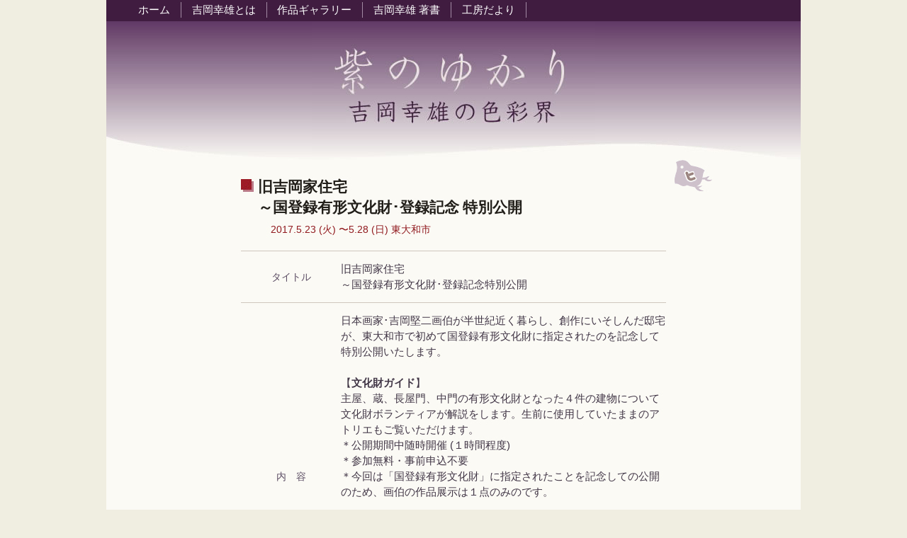

--- FILE ---
content_type: text/html
request_url: https://www.sachio-yoshioka.com/2017/0523.html
body_size: 3373
content:
<!DOCTYPE html PUBLIC "-//W3C//DTD XHTML 1.0 Transitional//EN" "http://www.w3.org/TR/xhtml1/DTD/xhtml1-transitional.dtd">
<html xmlns="http://www.w3.org/1999/xhtml">
<head>
<!-- Global site tag (gtag.js) - Google Analytics -->
<script async src="https://www.googletagmanager.com/gtag/js?id=G-SXW6Y3R3HB"></script>
<script>
  window.dataLayer = window.dataLayer || [];
  function gtag(){dataLayer.push(arguments);}
  gtag('js', new Date());

  gtag('config', 'G-SXW6Y3R3HB');
</script>
<meta http-equiv="Content-Type" content="text/html; charset=UTF-8" />
<meta name="description" content="旧吉岡家住宅～国登録有形文化財･登録記念特別公開。日本画家･吉岡堅二画伯の居住していた旧住宅が、このたび国登録有形文化財に指定されたのを記念して公開されます。／染色家 吉岡幸雄公式サイト" />
<title>国登録有形文化財 旧吉岡家住宅 登録記念特別公開（日本画家･吉岡堅二）</title>
<link href="../css/ysi.css" rel="stylesheet" type="text/css" />
<script src="../js/acc.js" type="text/javascript"></script>
</head>

<body>
<a name="top" id="top"></a>
<div id="nav1">
  <ul>
<li><a href="../">ホーム</a></li>
<li><a href="../about/profile.html">吉岡幸雄とは</a></li>
<li><a href="../gallery/">作品ギャラリー</a></li>
<li><a href="../books/">吉岡幸雄 著書</a></li>
<li><a href="../blog/" title="染司よしおか工房便り">工房だより</a></li>
</ul>
</div><!--nav1-->
<div class="clear"></div>

<div id="header"> <a href="../"><img src="../img/header_logo.jpg" width="400" height="196" alt="紫のゆかり 吉岡幸雄の色彩界" /></a>
</div><!--header-->

<div id="wrap">
<div class="col4">
  <h1>旧吉岡家住宅<br />
～国登録有形文化財･登録記念 特別公開</h1>
<p class="ip_date">2017.5.23 (火) 〜5.28 (日) 東大和市</p>

<table>
<tr>
<th>タイトル</th>
<td>旧吉岡家住宅<br />
～国登録有形文化財･登録記念特別公開</td>
</tr>
<tr>
<th>内　容</th>
<td>日本画家･吉岡堅二画伯が半世紀近く暮らし、創作にいそしんだ邸宅が、東大和市で初めて国登録有形文化財に指定されたのを記念して特別公開いたします。<br />
<br />
【<span class="dark">文化財ガイド</span>】<br />
主屋、蔵、長屋門、中門の有形文化財となった４件の建物について文化財ボランティアが解説をします。生前に使用していたままのアトリエもご覧いただけます。<br />
＊公開期間中随時開催 (１時間程度)<br />
＊参加無料・事前申込不要<br />
＊今回は「国登録有形文化財」に指定されたことを記念しての公開のため、画伯の作品展示は１点のみのです。<br />
<br />
【<span class="dark">郷土博物館・中央図書館での作品展示</span>】<br />
吉岡堅二の描いた素画や草稿等、小作品の展示を行います。<br />
 (観覧無料)<br />
<br />
郷土博物館<br />
　5月23日(火) 〜28日(日) 午前9時〜午後5時<br />
中央図書館２階展示コーナー<br />
　5月24日(水) 〜29日(月) 午前10時〜午後5時</td>
</tr>
<tr>
<th>日　時</th>
<td><span class="dark">2017年5月23日(火) 〜5月28日(日)</span><br />
午前10:00〜午後4:00 (入園は午後3:30まで)<br />
＊23日のみ午後1:30〜4:00<br />
<br />
【<span class="dark">記念式典</span>】<br />
5月23日(火) 午後1:30〜<br />
市長挨拶／プレート除幕／建物解説等<br />
<br />
【<span class="dark">講演会「旧吉岡家住宅解説」</span>】<br />
5月27日(土) 午後1:30〜3:30<br />
講師 鈴木賢次氏 (日本女子大学名誉教授)<br />
参加無料・事前申込不要</td>
</tr>
<tr>
<th>会　場</th>
<td><a href="http://www.city.higashiyamato.lg.jp/index.cfm/34,2280,359,html" target="_blank">東大和市立郷土美術園</a><br />
東京都東大和市清水3-779<br />
(入園無料)<br />
<br />
【交通案内】<br />
西武多摩湖線 武蔵大和駅から徒歩５分<br />
ちょこバス (市内循環バス) で清水観音堂 (郷土美術園) 下車徒歩１分</td>
</tr>
<tr>
<th>お問合せ</th>
<td><a href="http://www.city.higashiyamato.lg.jp/index.cfm/35,0,366,html" target="_blank">東大和市立郷土博物館</a><br />
Tel. 042-567-4800</td>
</tr>

</table>

<div class="nav3">
<p><a href="../">紫のゆかりホームへ戻る</a> | <a href="./">お知らせトップ</a></p>
</div><!--nav3-->

</div><!--col4-->

<div class="social">
<a href="https://twitter.com/share?text=%E5%9B%BD%E7%99%BB%E9%8C%B2%E6%9C%89%E5%BD%A2%E6%96%87%E5%8C%96%E8%B2%A1%20%E6%97%A7%E5%90%89%E5%B2%A1%E5%AE%B6%E4%BD%8F%E5%AE%85%20%E7%99%BB%E9%8C%B2%E8%A8%98%E5%BF%B5%E7%89%B9%E5%88%A5%E5%85%AC%E9%96%8B&amp;url=https://www.sachio-yoshioka.com/2017/0523.html" target="_blank" rel="nofollow"><img src="../img/tweet.gif" width="53" height="44" alt="国登録有形文化財 旧吉岡家住宅 登録記念特別公開についてツイートする" /></a>
</div><!--social-->
<div id="books">
<ul class="wide">
<li><a href="https://www.artbooks-shikosha.com/shop/1101/9784879405494.html" target="_blank"><img src="../imgs/9784879405494.jpg" alt="日本の色辞典" title="日本の色辞典" width="77" height="107" border="0" /><br />
  日本の色辞典<br />吉岡幸雄著</a></li>
<li><a href="https://www.artbooks-shikosha.com/shop/1101/9784879405944.html" target="_blank"><img src="../imgs/9784879405944.jpg" alt="源氏物語の色辞典" title="源氏物語の色辞典" width="74" height="107" border="0" /><br />
  源氏物語の色辞典<br />吉岡幸雄著</a></li>
<li><a href="https://www.artbooks-shikosha.com/shop/1101/9784879406033.html" target="_blank"><img src="../imgs/9784879406033.jpg" alt="王朝のかさね色辞典" title="王朝のかさね色辞典" width="74" height="107" border="0" /><br />
  王朝のかさね色辞典<br />吉岡幸雄著</a></li>
<li><a href="https://www.artbooks-shikosha.com/shop/1101/9784879406118.html" target="_blank"><img src="../imgs/9784879406118.jpg" alt="日本の色の十二カ月：古代色の歴史とよしおか工房の仕事" title="日本の色の十二カ月：古代色の歴史とよしおか工房の仕事" width="75" height="107" border="0" /><br />
  日本の色の十二カ月<br />吉岡幸雄著</a></li>
<li><a href="https://www.artbooks-shikosha.com/shop/1117/9784879406200.html" target="_blank"><img src="../imgs/9784879406200.jpg" alt="京都の意匠" title="京都の意匠" width="74" height="107" border="0" /><br />
  京都の意匠<br />暮らしと建築のスタイル / 吉岡幸雄著</a></li>
</ul>
<div class="clear"></div>
</div>
</div><!--wrap-->


<div id="footer"><a href="#top"><img src="../img/pagetop.gif" width="128" height="21" alt="このページの上に戻る" class="pagetop" /></a>
<p class="copyright">Copyright &copy;
  <script src="../js/c.js" type="text/javascript"></script>
  <a href="../">Sachio Yoshioka・染織史家 吉岡幸雄</a><br />
  All Rights Reserved. 無断転載禁止</p>
</div><!--footer-->
<script type="text/javascript">

  var _gaq = _gaq || [];
  _gaq.push(['_setAccount', 'UA-23650998-1']);
  _gaq.push(['_trackPageview']);

  (function() {
    var ga = document.createElement('script'); ga.type = 'text/javascript'; ga.async = true;
    ga.src = ('https:' == document.location.protocol ? 'https://ssl' : 'http://www') + '.google-analytics.com/ga.js';
    var s = document.getElementsByTagName('script')[0]; s.parentNode.insertBefore(ga, s);
  })();

</script>

</body>
</html>


--- FILE ---
content_type: text/css
request_url: https://www.sachio-yoshioka.com/css/ysi.css
body_size: 2792
content:
@charset "UTF-8";
/*
Copyright (c) 2009, Yahoo! Inc. All rights reserved.
Code licensed under the BSD License:
http://developer.yahoo.net/yui/license.txt
version: 3.0.0
build: 1549
*/
body,div,dl,dt,dd,ul,ol,li,h1,h2,h3,h4,h5,h6,pre,code,form,fieldset,legend,input,textarea,p,blockquote,th,td{margin:0;padding:0;}
table{border-collapse:collapse;border-spacing:0;}
fieldset,img{border:0;}
address,caption,cite,code,dfn,em,strong,th,var{font-style:normal;font-weight:normal;}
li{list-style:none;}
caption,th{text-align:left;}
h1,h2,h3,h4,h5,h6{font-size:100%;font-weight:normal;}
q:before,q:after{content:'';}
abbr,acronym{border:0;font-variant:normal;}
sup{vertical-align:text-top;}
sub{vertical-align:text-bottom;}
input,textarea,select{font-family:inherit;font-size:inherit;font-weight:inherit;}
legend{color:#000;}

/* -- Generic -- */
html {height:100%;}

body {
	width: 100%;
	height: 100%;
	color: #413646;
	font: 1em/1.4em Verdana,"メイリオ", Meiryo, "ヒラギノ角ゴ Pro W3", "Hiragino Kaku Gothic Pro", Arial, Helvetica, sans-serif;
	background: #f0eee1;
	}

p {
	margin: 1.2em 0;
	}

h1 {
	font-family: "Times New Roman", Times, "ＭＳ Ｐ明朝", "MS PMincho", "ヒラギノ明朝 Pro W3", "Hiragino Mincho Pro", serif;
	font-size: 1.3em;
	color: #000;
	font-weight:bold
	}

h2 {
	font-family: "Times New Roman", Times, "ＭＳ Ｐ明朝", "MS PMincho", "ヒラギノ明朝 Pro W3", "Hiragino Mincho Pro", serif;
	font-size: 1.1em;
	color: #000;
	font-weight:bold
	}
	
h3 {
	font-size: 100%;
	color: #000;
	font-weight:bold
	}

h4 {
	font-size: 100%;
	font-weight: normal;
	line-height:1.4em;
	}

.clear {
	clear:both;
	}

a, a:visited {
	color: #703059;
	text-decoration: underline;
	}

a:hover {
	text-decoration: none;
	color: #401c41;
	background-color: #f4edf2;
	}

strong {
	font-weight: bold;
	}

em {
	font-style:italic;
	}

ol li {
	margin:0 0 0 3em;
	padding: 0 0 0.5em;
	list-style: decimal;
	text-align: left;
	}

ul li {
	margin:0 0 0 3em;
	padding: 0 0 0.5em;
	list-style:disc;
	text-align: left;
	}

ol ul, ul ul {
	margin: 1em 0 0 1em;
	}

.c {
	text-align: center;
	}

.r {
	text-align: right;
	}

.red {
	color:#911a1f;
	}

.dark {
	font-weight: bold;
	}

.notes {
	font-size: 85%;
	color: #524459;
	}

img.ar {
	float: right;
	}
	
img.al {
	display: inline;
	float: left;
	margin-right: 24px;	
	}


/* -- header -- */
#header {
	width: 980px;
	height: 196px;
	margin: 0 auto;
	padding: 0;
	background: #fbfaf5 url(../img/header_bg.jpg) no-repeat;
	text-align: center;
	}

#header h1 {
	margin: 0 1em 0 0;
	padding: 4px 0 0;
	text-align: right;
	font-size: 0.85em;
	font-weight: normal;
	color: #b4a1b6;
	font-family:"ヒラギノ角ゴ Pro W3", "Hiragino Kaku Gothic Pro", "メイリオ", Meiryo, Osaka, "ＭＳ Ｐゴシック", "MS PGothic", sans-serif;
	}
	
/* -- wrap -- */
#wrap {
	width: 980px;
	margin: 0 auto;
	padding: 0;
	background-color: #fbfaf5;
	position: relative;
	}
	
/* -- col4 -- */
#wrap .col4 {
	width: 600px;
	margin: 0 auto;
	padding: 8px 0 0;
	}

#wrap .col4 h1 {
	margin: 15px 0 8px;
	padding: 0 0 0 24px;
	background: url(../img/icon_sh.jpg) no-repeat left 4px;
	line-height: 1.4em;
	color: #211d18;
	}

#wrap .col4 h2 {
	margin: 1em 0;
	padding: 0;
	text-align: center;
	color: #211d18;
	font-size: 1.2em;
	line-height: 1.4em;
	}

#wrap .col4 p {
	font-size: 0.87em;
	margin: 1em 0;
	padding: 0 24px;
	line-height: 1.4em;
	}

#wrap .col4 p.ip_date {
	margin: 0;
	padding: 0 0 0 3em;
	color: #911a1f;
	}

#wrap .col4 table {
	width: 600px;
	margin: 20px 0 20px;
	padding: 0;
	border-collapse: collapse;
	font-size: 0.93em;
	border-top: 1px solid #cfc7bd;
	}
	
#wrap .col4 th {
	width: 10em;
	text-align: center;
	vertical-align: center;
	border-bottom: 1px solid #cfc7bd;
	color: #5b4c63;
	font-size: 0.95em;
	}

#wrap .col4 td {
	margin: 0;
	padding: 1em 0;
	border-bottom: 1px solid #cfc7bd;
	}

#wrap .col4 td .bgq{
	margin: 0;
	padding: 1em;
	background-color: #f6f6d6;
	}

#wrap .col4 .quote1{
	width: 520px;
	margin: 0 auto;
	padding: 0 0 20px;
	background-color: #fff;
	text-align: left;
	font-size: 1.1em;
	}

#wrap .col4 .quote1 p {
	text-indent: 0;
	line-height: 1.6em;
	margin: 1em 0;
	}

#wrap .col4 .quote1 p.dl {
	text-indent: 1em;
	margin: 2em 0 0.5em;
	}

#wrap .col4 .quote1 p.sl {
	text-indent: 1em;
	margin: 0.5em 0;
	}

#wrap .col4 .quote2{
	width: 440px;
	margin: 1em auto;
	padding: 0 1em;
	background-color: #e9e5eb;
	border-top: 1px solid #c0b5c6;
	border-bottom: 1px solid #c0b5c6;
	color: #4a3d50;
	text-align: left;
	font-size: 0.93em;
	}

#wrap .col4 .quote2 p {
	text-indent: 0;
	line-height: 1.8em;
	}

#wrap .col4 .quote3{
	width: 520px;
	margin: 1em auto;
	padding: 16px 0;
	background-color: transparent;
	background: url(../img/devider.gif) no-repeat center top;
	text-align: left;
	}
	
#wrap .col4 .quote4{
	margin: 1em auto;
	padding: 1em 0;
	background-color: transparent;
	background: url(../img/devider.gif) no-repeat center top;
	text-align: left;
	}

#wrap .col4 div.item3 {
	float: left;
	width: 186px;
	height: 230px;
	margin: 16px 0 0 10px;
	padding: 0;
	text-align: center;
	font-size: 0.87em;
	line-height: 1.3em;
	background: #fff;
	}

#wrap .col4 div.item3 p.itemname {
	text-align: left;
	margin: 4px 0 0 0;
	padding: 0 1em;
	font-weight: normal;
	line-height: 1em;
	text-align: left;
	}

#wrap .col4 div.item3 img {
	margin: 0 0 4px 0;
	padding: 2px;
	border: 1px solid #cfc7bd;
	}
	
#wrap .col4 div.item3 p {
	margin: 1em 0;
	padding: 0 1em;
	line-height: 1.2em;
	text-align: left;
	}

/* -- events list -- */
#wrap .listwrap {
	width: 920px;
	margin: 0 auto;
	padding: 20p 0;
	background-color: #fff;
	}

#wrap h1.eventlist,#wrap h2.eventlist{
	margin: 0;
	padding: 20px 0;
	text-align: center;
	line-height: 1.4em;
	color: #211d18;
	}

#wrap .listwrap .list1, #wrap .listwrap .list2, #wrap .listwrap .list3 {
	float: left;
	width: 280px;
	margin: 0 0 0 20px;
	padding: 0;
	}

#wrap .listwrap .list1 {
	border-top: 8pt solid #703059;
	}

#wrap .listwrap .list2 {
	border-top: 8pt solid #B02534;
	}

#wrap .listwrap .list3 {
	border-top: 8pt solid #DB5260;
	}

#wrap .listwrap p.list_t {
	width: 240px;
	margin: 0 auto;
	text-align: center;
	padding: 12px 0 0 0;
	border-bottom: 1pt dotted #5c6c40;
	color: #77496e;
	}
	
#wrap .listwrap ul {
	padding: 8px 0;
	}

#wrap .listwrap ul li {
	list-style:none;
	line-height: 1.6em;
	margin: 12px auto;
	padding: 0;
	color:  #77496e;
	font-size: 0.87em;
	}
	
#wrap .listwrap ul li a, #wrap .listwrap ul li a:visited {
	color: #2f2733;
	text-decoration: none;
	display: block;
	font-size: 1em;
	}

/* -- gallery -- */
#wrap .gallery {
	width: 600px;
	margin: 0 auto;
	padding: 0;
	background: #fff;
	text-align: center;
	}

#wrap .gallery p{
	margin: 1em 0;
	padding: 0;
	}
	
#wrap .gallery img.main {
	margin: 0;
	padding: 4px;
	border: 1px solid #cfc7bd;
	}

#wrap .gallery img {
	margin: 4px 0 0 0;
	padding: 2px;
	border: 1px solid #cfc7bd;
	}

#wrap .gallery img.al {
	display: inline;
	float: left;
	margin-right: 24px;	
	padding: 0;
	border: none;
	}


/* -- col5 -- */
#wrap .col5 {
	position: absolute;
	top: 0;
	left: 25px;
	width: 160px;
	margin: 0;
	padding: 0;
	font-size: 0.87em;
	}

#wrap .col5 ul {
	background: #eeeae9;
	border-top: 8pt solid #998199;
	margin: 0;
	padding: 0;
	}

#wrap .col5 ul li {
	list-style: none;
	margin: 0;
	padding: 0.5em;
	text-align: right;
}

/* -- social icons -- */
#wrap .social {
	position: absolute;
	top: 0;
	right: 125px;
	}

/* -- Related books -- */
#books {
	width: 980px;
	margin: 0 auto;
	padding: 10px 0 0;
	background-color: transparent;
	background: url(../img/devider.gif) no-repeat center top;
	}
	
#books ul {
	width: 415px;
	margin: 0 auto;
	padding: 25px 20px;
	font-size: 12px;
	line-height: 1.2em;
	}

#books ul.wide {
	width: 665px;
	}

#books li {
	list-style-type: none;
	float: left;
	display: inline;
	height: 170px;
	width: 125px;
	margin:0 0 0 6px;
	padding:0;
	text-align: center;
	}

#books li img{
	margin:0 0 2px 0;
	}

#books li a {
	text-decoration: none;
	}

/* -- trigger -- */

a.trigger01,a.trigger02,a.trigger03,a.trigger04 {
	margin: 0 0 8px 0;
	width: 250px;
	height: 37px;
	background: url(../img/plusminus.jpg) no-repeat;
	float: left;
	text-decoration: none;
}

a.trigger03,a.trigger04 {
	background: url(../img/minusplus.jpg) no-repeat;
}

a.active {
	background-position: left bottom;
}

.toggle_container01,.toggle_container02,.toggle_container03,.toggle_container04 {
	margin: 0;
	padding: 0;
	overflow: hidden;
	clear: both;
}
.toggle_container .block {
	margin: 0;
	padding: 0;
}

/* -- nav1 -- */
#nav1 {
	width: 980px;
	margin: 0 auto;
	height: 1.8em;
	padding: 0.2em 0 0;
	font-size: 0.93em;
	background-color: #401c41;
	}
	
#nav1 ul {
	margin: 0 0 0 30px;
	padding: 0;
	background-color: transparent;
	}

#nav1 li {
	margin: 0;
	padding: 0;
	float: left;
	list-style: none;
	display: block;
	border-right: 1px solid #a28aa5;
	}
	
#nav1 li.active {
	height: 1.8em;
	margin: 0;
	padding:0 1em;
	background-color: #532758;
	color: #b4a1b6;
	}

#nav1 li a {
	margin: 0;
	padding:0 1em;
	text-decoration: none;
	color: #fff;
	display: block;
	background-color: transparent;
	}
	
#nav1 li a:hover {
	height: 1.8em;
	background-color: #911a1f;
	color: #fff;
	}

/* -- nav2 -- */
#wrap p.nav2 {
	margin: 0;
	padding: 0 0 0 25px;
	font-size: 0.85em;
	}

/* -- nav3 -- */
#wrap .nav3 {
	width: 600px;
	height: 100px;
	margin: 0 auto;
	padding: 0;
	position:relative;
	text-align: center;
	}

#wrap .nav3 img.prev {
	position: absolute;
	top: 20px;
	left: 25px;
	}
#wrap .nav3 img.next {
	position: absolute;
	top: 20px;
	right: 25px;
	}
#wrap .nav3 p.mdl {
	position: absolute;
	top: 24px;
	left: 100px;
	text-align: center;
	width: 420px;
	margin: 0;
	padding: 0;
	}

#wrap .nav3 a,#wrap .nav3 a:visited {
	color: #401c41;
	text-decoration: underline;
	}


/* -- footer -- */
#footer {
	width: 980px;
	margin: 0 auto;
	padding: 0;
	background-color: #afa089;
	border-bottom: 8px solid #583C53;
	position: relative;
	}

#footer img.pagetop {
	position: absolute;
	top: 0;
	right:25px;
	}
	
#footer p.copyright {
	margin: 0;
	padding: 21px 0 1em 0;
	font-size: 0.85em;
	color: #4a4133;
	text-align: center;
	}
	
#footer p.copyright a {
	color: #4a4133;
	text-decoration: underline;
	background-color: transparent;
	}

--- FILE ---
content_type: application/javascript
request_url: https://www.sachio-yoshioka.com/js/c.js
body_size: 3
content:
copyright=new Date();
currentyear=copyright.getFullYear();
document.write("2002-"+ currentyear);